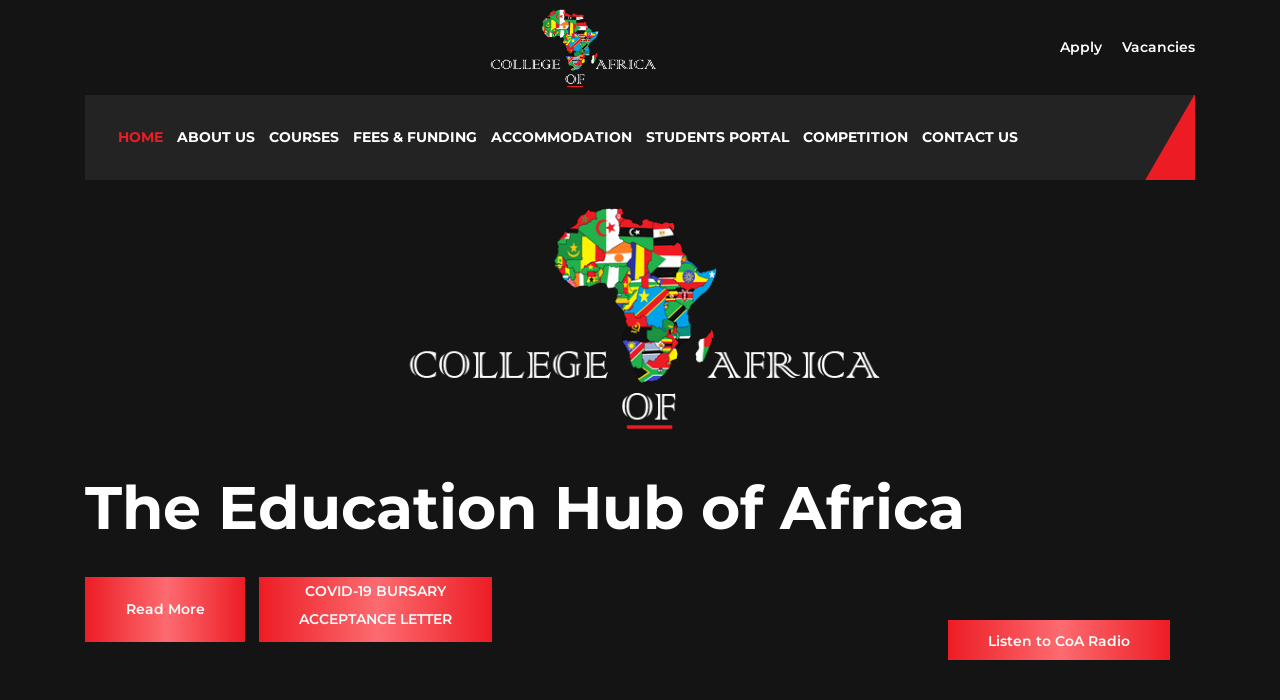

--- FILE ---
content_type: text/html
request_url: https://collegeofafrica.com/
body_size: 10350
content:

<!DOCTYPE html>
<html lang="en">
<head><meta charset="utf-8"><meta http-equiv="X-UA-Compatible" content="IE=edge"><meta name="viewport" content="width=device-width, initial-scale=1, shrink-to-fit=no"><!-- The above 4 meta tags *must* come first in the head; any other head content must come *after* these tags --><meta name="author" content=""><meta name="description" content="College of Africa (Pty) Ltd is registered as a private higher education institution in terms of section 54 (1)(c)
                            of the Higher Education Act, 1997 (Act N° 101 of 1997), and Regulation 14(4)(a) of the Regulations for the
                            Registration of Private Higher Education Institutions, 2016 in South Africa by the Department of Higher Education
                            and Training. It’s Programes and sites of delivery are accredited by the Council on Higher Education and registered
                            in South Africa and approved by the Registrar in terms of section 53(1)(b) of the Act and Regulation 20(c)."><meta name="keywords" content="College of Africa, Education, College, study"><meta name="generator" content=" "><!--  Essential META Tags --><meta property="og:title" content="CoA"><meta property="og:description" content="College of Africa (Pty) Ltd is registered as a private higher education institution in terms of section 54 (1)(c)
                            of the Higher Education Act, 1997 (Act N° 101 of 1997), and Regulation 14(4)(a) of the Regulations for the
                            Registration of Private Higher Education Institutions, 2016 in South Africa by the Department of Higher Education
                            and Training. It’s Programes and sites of delivery are accredited by the Council on Higher Education and registered
                            in South Africa and approved by the Registrar in terms of section 53(1)(b) of the Act and Regulation 20(c)."><meta property="og:image" content="https://collegeofafrica.com/img/core-img/logo-xs.png"><meta property="og:url" content="https://collegeofafrica.com"><meta name="twitter:card" content="College of Africa (Pty) Ltd is registered as a private higher education institution in terms of section 54 (1)(c)
                            of the Higher Education Act, 1997 (Act N° 101 of 1997), and Regulation 14(4)(a) of the Regulations for the
                            Registration of Private Higher Education Institutions, 2016 in South Africa by the Department of Higher Education
                            and Training. It’s Programes and sites of delivery are accredited by the Council on Higher Education and registered
                            in South Africa and approved by the Registrar in terms of section 53(1)(b) of the Act and Regulation 20(c)."><!--  Non-Essential, But Recommended --><meta property="og:site_name" content="CoA"><meta name="twitter:image:alt" content="CoA"><!--  Non-Essential, But Required for Analytics --><!-- <link rel="icon" href="./img/core-img/logo-xs.png" type="image/jpg"> -->
	<link href="https://collegeofafrica.com/img/core-img/logo-xs.png" rel="shortcut icon" type="image/jpg" /><!-- Title -->
	<title>CoA</title>
	<!-- Favicon -->
	<link href="./img/core-img/logo-xs.png" rel="icon" /><!-- Core Stylesheet -->
	<link href="style.css" rel="stylesheet" />
	<style type="text/css">.active>a {
            color: #ed1c24 !important;
        }
        .table-striped.table-hover tbody tr:hover {
            background-color: #ffb3b5;
        }
        #tenderModal tbody tr {
            cursor: pointer;
        }
        .covid-pop {
        background: #ed1c24;
        }
        .covid-pop p {
        color: #fff;
        }
        .covid-pop .whatsapp-icon {
        display: flex;
        align-items: center;
        justify-content: flex-end;
        }
        .covid-pop .whatsapp-icon img {
        width: 50px
        }
        .covid-pop ul {
        margin-left: 20px;
        }
        .covid-pop ul li {
        list-style: circle;
        color: #fff;
        }
        .covid-pop .academy-btn {
        min-width: 110px;
        padding: 0 20px;
        height: 42px;
        line-height: 38px;
        border: 2px solid #ffffff;
        color: #fff !important;
        }
        .covid-pop .close {
        background-image: linear-gradient(to right, #ed1c24 0%, #fc6b70 51%, #ed1c24 100%);
        border: 2px solid #ffffff;
        color: #fff;
        opacity: 1;
        width: 50px;
        height: 30px;
        }
        .h4-link {
            color: #fff; 
        }
        .h4-link:hover {
            text-decoration: underline;
            color: #fff; 
        }
        .fix-height {
            height: auto;
        }
	</style>
</head>
<body><!-- ##### Preloader ##### -->
<div id="preloader"></div>
<!--<div class="covid-pop">
        <div class="container">
            <br />
            <div class="row">
                <div class="col-12 col-sm-12 col-md-12 col-lg-12">
                    <button type="button" class="close">
                        <span aria-hidden="true">&times;</span>
                    </button>
                </div>
            </div>
            <div class="row">
                <div class="col-12 col-sm-10 col-md-10 col-lg-10">
                    <h5>NATIONAL COVID-19 TERTIARY BURSARIES</h5>
                    <p><strong>TO APPLY:</strong> WhatsApp the following to <strong>072-350-1106</strong> or click on the WhatsApp icon</p>
                    <p><strong>1.</strong> A picture of your latest grade Report or matric results (pass or fail) and if you waiting for your matric results send your March report or grade 11 report</p>
                    <p><strong>2.</strong> Write or type a short motivation letter, telling us how COVID-19 has affected you financially</p>
                    <a class="btn academy-btn expand-list">See More</a>
                </div>
                <div class="whatsapp-icon col-12 col-sm-10 col-md-2 col-lg-2">
                    <a href="https://wa.me/+27723501106?text=1.A%20picture%20of%20your%20latest%20grade%20Report%20or%20matric%20results%20(pass%20or%20fail)%20and%20if%20you%20waiting%20for%20your%20matric%20results%20send%20your%20March%20report%20or%20grade%2011%20report.
                            2.Write%20or%20type%20a%20short%20motivation%20letter,%20telling%20us%20how%20COVID-19%20has%20affected%20you%20financially.">
                        <img src="img/WhatsApp.svg" alt="WhatsApp"/>
                    </a>
                </div>
            </div>
            <div class="row who-can-apply hide">
                <div class="col-12 col-sm-10 col-md-10 col-lg-10">
                    <br />
                    <h4>WHO CAN APPLY?</h4>
                    <ul>
                        <li>All Matriculates (including foreigners)</li>
                        <li>Any student that previously passed or failed Matric (no year limit)</li>
                        <li>Any one that’s 21 years old or above that is in any grade</li>
                        <li>Any Disabled pupil as they’re 100% Guaranteed to get a bursary</li>
                        <li>No age limit, retired people also qualify</li>
                        <li>Any employed person as we have an option to study on line</li>
                        <li>Any student from any province regardless of distance</li>
                    </ul>
                    <p>For more information call
                    <strong>015-004-0705</strong> Polokwane campus or <strong>011-568-9654</strong> Head office</p>
                </div>
            </div>
            <br />
        </div>
    </div>--><!-- ##### Header Area Start ##### -->

<header class="header-area"><!-- Top Header Area -->
<div class="top-header">
<div class="container h-100">
<div class="row h-100">
<div class="col-12 h-100">
<div class="header-content h-100 d-flex align-items-center justify-content-between">
<div class="academy-logo logo-container d-none d-sm-block d-md-block d-lg-block d-xl-block"><a href="index.html"><img alt="" class="logo" src="img/core-img/logo.png" /></a></div>

<div class="academy-logo d-xs-block d-sm-none d-md-none d-lg-none d-xl-none"><a href="index.html"><img alt="" class="logo logo-xs" src="img/core-img/logo.png" /></a></div>

<div class="login-content"><a href="pdf/2026 Various Job opportunities. Please Share !!.pdf">Vacancies</a> <!--<a data-target="#registrationModal" data-toggle="modal" href="pdf/enrole.pdf">Register</a>--> <a data-target="#applicationModal" data-toggle="modal" href="pdf/enrole.pdf">Apply</a></div>
</div>
</div>
</div>
</div>
</div>
<!-- Navbar Area -->

<div class="academy-main-menu">
<div class="classy-nav-container breakpoint-off">
<div class="container"><!-- Menu -->
<nav class="classy-navbar justify-content-between" id="academyNav"><!-- Navbar Toggler -->
<div class="classy-navbar-toggler">
    <span class="navbarToggler"><span></span><span></span><span></span></span>
</div>
<!-- Menu -->

<div class="classy-menu"><!-- close btn -->
<div class="classycloseIcon">
<div class="cross-wrap"><span class="top"></span><span class="bottom"></span></div>
</div>
<!-- Nav Start -->

<div class="classynav">
<ul>
	<li class="active"><a href="index.html">Home</a></li>
	<li><a href="about-us.html">About Us</a></li>
	<li><a href="pdf/2025 COLLEGE OF AFRICA PROSPECTUS.pdf">Courses</a></li>
	<li><a href="financial.html">Fees &amp; Funding</a></li>
	<li><a href="accommodation.html">Accommodation&lrm;</a></li>
	<li><a href="https://za.eduSYMS.cloud/COA">Students Portal</a></li>
    <li><a href="pdf/Win a College of Africa Business Truck competition 2023.pdf">Competition</a></li> <!-- <li><a href="https://za.eduSYMS.cloud/parent">Parents Portal</a></li> -->
	<li><a href="contact.html">Contact Us </a></li>
	<!-- <li><a href="about-us.html">About Us</a></li>
    <li><a href="financial.html">Financial Plan</a></li>
    <li><a href="contact.html">Contact</a></li> -->
</ul>
</div>
<!-- Nav End --></div>
<!-- Calling Info -->

<div class="calling-info">
<div class="call-center"></div>
</div>
</nav>
</div>
</div>
</div>
</header>
<!-- ##### Header Area End ##### --><!-- ##### Hero Area Start ##### -->

<section class="hero-area">
<div class="hero-slides owl-carousel"><!-- Single Hero Slide --><!-- <div class="single-hero-slide bg-img" style="background-image: url(img/bg-img/bg-1.jpg);"> -->
<div class="single-hero-slide bg-img">
<div class="container h-100">
<div class="row h-100 align-items-center">
<div class="col-12">
<div class="hero-slides-content">
<h4 data-animation="fadeInUp" data-delay="100ms"></h4>

<h2 data-animation="fadeInUp" data-delay="400ms">The Education Hub of Africa</h2>
<a class="btn academy-btn" data-animation="fadeInUp" data-delay="700ms" href="about-us.html" style="margin-right: 10px;">Read More</a>

<div class="d-md-none d-lg-none"></div>
<!-- <a class="btn academy-btn" data-animation="fadeInUp" data-delay="1200ms" href="pdf/National COVID-19 TERTIARY BURSARY CONFIRMATION LETTER.pdf" style="line-height: 2;">COVID-19 Tertiary bursary<br />
confirmation letter</a> -->
 <a class="btn academy-btn" data-animation="fadeInUp" data-delay="1200ms" href="pdf/COVID-19-BURSARY-ACCEPTANCE-LETTER.pdf" style="line-height: 2;">COVID-19 BURSARY<br />ACCEPTANCE LETTER</a>
<!--<a class="btn academy-btn" data-target="#confirmationModal" data-toggle="modal" data-animation="fadeInUp" data-delay="1200ms" href="" style="line-height: 2;">COVID-19 Tertiary bursary<br />-->
<!--    confirmation letter</a>-->
</div>
</div>
</div>
</div>
<!-- <div class="component component-video-fullscreen" style="opacity: 0.950659;"> -->

<!--<video autoplay="" id="bgvid" loop="" muted="" playsinline="" style="width: 100%;position: absolute;top: 0;z-index: -1;"><source src="ipfi2.mov" type="video/webm" /> <source src="ipfi2.mov" type="video/mp4" /></video>-->
<div class="video-overlay" style="width: 40%;position: absolute;z-index: -2; left: 50%;transform: translate(-50%, -50%);top: 200px;">
                    <img src="./img/core-img/logo2.png" alt="College of Africa" width="377">
                </div>
</div>
</div>
</section>
<!-- ##### Hero Area End ##### --><!-- ##### Top Feature Area Start ##### -->

<div class="top-features-area wow fadeInUp" data-wow-delay="300ms">
<div class="container">
<div class="row">
<div class="col-12">
<div class="features-content">
<div class="row no-gutters"><!-- Single Top Features -->
    <div class="col-12 col-md-6">
            <div data-toggle="modal" data-target="#tenderModal" class="tender-modal-btn single-top-features d-flex align-items-center justify-content-center">
                <i class="icon-info"></i>
                <h5>TENDER<br />BULLETIN</h5>
            </div>
    </div>
<div class="col-12 col-md-6"><!-- <a href="index.html"> -->
<div class="single-top-features with-slide d-flex align-items-center justify-content-center">
<h5>REGISTRATION &amp;<br />
ACCREDITATION</h5>
</div>
<!-- </a> --></div>
<!-- Single Top Features -->

<!-- <div class="col-12 col-md-3">
<div class="single-top-features with-slide d-flex align-items-center justify-content-center">
<h5>STUDY for FREE</h5>
</div>
</div> -->
<!-- Single Top Features -->

<!-- <div class="col-12 col-md-3">
<div class="single-top-features with-slide d-flex align-items-center justify-content-center">
<h5>WHY WE&#39;RE<br />
AFRICA&rsquo;s BEST</h5>
</div>
</div> -->
</div>
</div>
</div>
</div>

<div class="row features-row">
<div class="col-12">
    <div class="d-none features-more-content mb-5">
        <img alt="Registration and Accreditation" src="img/accreditation.jpeg" width="100%" />
    </div>
<!-- <div class="d-none features-more-content mb-5">
<h5>Registration and Accreditation - SOUTH AFRICA</h5>

<p>College of Africa (Pty) Ltd is registered as a private higher education institution in terms of section 54 (1)(c) of the Higher Education Act, 1997 (Act N&deg; 101 of 1997), and Regulation 14(4)(a) of the Regulations for the Registration of Private Higher Education Institutions, 2016 in South Africa by the Department of Higher Education and Training. It&rsquo;s Programes and sites of delivery are accredited by the Council on Higher Education and registered in South Africa and approved by the Registrar in terms of section 53(1)(b) of the Act and Regulation 20(c).<br />
<br />
College of Africa campany registration number 2019/087756/07<br />
Tax Clearance Certificate Number 0700/2/2019/A002743637<br />
Income tax number 9941868169<br />
Enterprise name College of Africa (Pty) Ltd<br />
Trading name College of Africa<br />
B-BBEE status Level one (135% B-BBEE recognition)<br />
DHET (Department of Higher Education) Exam center no: <a href="tel:0799992734">0799992734</a>
<br />
<br />
Course accreditation by QCTO under the SOUTH AFRICAN QUALIFICATIONS AUTHORITY<br />
QCTO Accreditation no: <strong>SPD1224/19/00142</strong>
<br />
<img alt="Design for life" src="img/saqa.png" width="120" /> <img alt="Design for life" src="img/qcto.png" width="120" /></p>
</div>

<div class="d-none features-more-content mb-5">
<h5>STUDY for FREE</h5>

<p>Do you want to STUDY for FREE ? Well, With College of Africa you can choose a STUDY for FREE option. FREE EDUCATION has been a serious cry for help, from millions of AFRICANS for decades and with limited government resources, the FREE EDUCATION option is created to assist the continent in decreasing the number of uneducated youth and adults in Africa at large, where such will be achieved by the our introduction of the FREE EDUCATION ONLINE DISTANCE LEARNING FREE EDUCATION online distance learning is a study option where any financially disadvantaged student, can willing choose to STUDY for FREE &amp; still get the same quality qualification as that of a paying student attending on campus daily, where a study for free student will have access to a live audioble video of a lecture, the same lecture, lecturing campus students live in a classroom &amp; in real time. Free Education online distance learning is a full scholarship, that covers a student tuition costs till they complete their studies.<br />
<br />
When you STUDY for FREE with us the is:<br />
<br />
- NO PAYING BACK<br />
- NO WORKING FOR THE COMPANY IN RETURN<br />
<br />
With FREE EDUCATION scholarship the is:<br />
1. NO ADMISSION FEE<br />
2. NO DEPOSIT FEE<br />
3. NO TUITION FEES<br />
4. NO BOOK FEES<br />
<a class="btn academy-btn small-btn" href="#">STUDY for FREE</a><br />
ALL a STUDY for FREE student pays is a once off registration fee of R2950<br />
List of FREE EDUCATION Scholarship sponsors<br />
1. &ldquo;AWIB&rdquo; Afreeca Women in Business<br />
<br />
Registered as an (NPC, A NON PROFIT COMPANY) , Afreeca Women in Business &ldquo;AWIB&rdquo; is a non profit organization thats also focuses on sponsoring &amp; outsourcing financial assistance from various stakeholders, in order to offer free educational tools to any financially disadvantaged student across Africa at large, irregardless of their age, color &amp; nationality and this is achieved by providing students a study for free educational option where all students are guaranteed a learnership program after completion.<br />
<br />
<i>Registration number 2016/183787/08<br />
Enterprise type Non Profit Company<br />
Trading name Afreeca Women In Business NPC<br />
B-BBEE status Level one (135% B-BBEE recognition)</i></p>
</div>

<div class="d-none features-more-content mb-5">
<h5>WHY WE AFRICA&rsquo;s BEST</h5>

<p>*11 REASONS WHY BEING A COLLEGE OF AFRICA STUDENT, IS SO SPECIAL *<br />
<br />
*Did you know, at College of Africa we: *<br />
1. We can STUDY for FREE as we offer FREE EDUCATION online distance learning, that&rsquo;s optional to any financially disadvantage African student&rdquo;<br />
<a class="btn academy-btn small-btn" href="pdf/enrole.pdf">Click here to apply</a><br />
2. We GUARANTEE all our students a learnership or practicals program after completing your studies.<br />
3. We offer all paying students a GUARANTEED partial scholarship that covers a portion of your tuition fees<br />
4. We offer un-compromised quality qualifications, the likes of a National Diplomas &amp; degree equivalent courses<br />
5. We give you, your money back in full within 30 days, if you not happy with us<br />
6. We give paying students a tablet FOR FREE ( Offer available to paying students only)<br />
7. We pick you up, FOR FREE, if you moving in at our on-campus student residences. ( Offer available to paying students only)<br />
8. We get the bank to come to our campus just to open a bank account for u on the spot FOR FREE &amp; guess how much you find inside your account, a R100 FOR FREE. ( Offer available to paying students only)<br />
9. We give you a fully furnished room with bedding FOR FREE, then we wash and iron your Clouthes FOR FREE, all this available to students staying on campus Student Residences<br />
10. We let you Bring 10 friends &amp; study for free on campus, for 1 full year, without paying a cent<br />
11. First time pass GUARANTEED, if you don&rsquo;t pass the first time, then COME BACK FOR FREE<br />
<br />
*No College or University in the history Africa has ever matched this, it can only be College of Africa or College of Africa only ‼️*</p>
</div> -->
</div>
</div>
</div>
</div>
<!-- ##### Top Feature Area End ##### --><!-- ##### Course Area Start ##### -->

<div class="academy-courses-area section-padding-100-0">
<div class="container">
<div class="row"><!-- Single Course Area -->
<div class="col-12 col-sm-6 col-lg-6">
    <a href="pdf/2025 COLLEGE OF AFRICA PROSPECTUS.pdf">
<div class="single-course-area d-flex align-items-center mb-100 wow fadeInUp" data-wow-delay="300ms">
<div class="course-icon">
    <i class="icon-contract"></i>
</div>

<div class="course-content">
<a class="h4-link" href="pdf/2025 COLLEGE OF AFRICA PROSPECTUS.pdf"><h4>Faculty &amp; Courses</h4></a>

<p>Not sure which course to choose ? Well, click here &amp; get detail information on what each course is all about</p>
</div>
</div>
</a>
</div>
<!-- Single Course Area -->

<!-- <div class="col-12 col-sm-6 col-lg-4">
    <a href="financial.html">
<div class="single-course-area d-flex align-items-center mb-100 wow fadeInUp" data-wow-delay="400ms">
<div class="course-icon"> <i class="icon-info"></i></div>

<div class="course-content">
<h4>Fees &amp; Funding</h4>

<p>With College of Africa, we care about your financial status &amp; we&rsquo;ve quoted our fees to be affordable to every African child</p>
</div>
</div>
</a>
</div> -->
<!-- Single Course Area -->

<!-- <div class="col-12 col-sm-6 col-lg-4">
    <a href="#" class="">
<div class="single-course-area d-flex align-items-center mb-100 wow fadeInUp" data-wow-delay="500ms">
<div class="course-icon"><i class="icon-map"></i></div>

<div class="course-content">
<h4>Register 10 Friends &amp; STUDY FOR FREE</h4>

<p>Study for free for a full year on campus, if you register 10 of your friends</p>
</div>
</div>
</a>
</div> -->
<!-- Single Course Area -->

<div class="col-12 col-sm-6 col-lg-6">
    <a href="pdf/Policies.pdf">
<div class="single-course-area d-flex align-items-center mb-100 wow fadeInUp" data-wow-delay="600ms">
<div class="course-icon"><i class="icon-like"></i></div>

<div class="course-content">
<h4>Policies</h4>

<p>At College of Africa we are guided by policies and policies only</p>
</div>
</div>
</a>
</div>
<!-- Single Course Area -->

<!-- <div class="col-12 col-sm-6 col-lg-4">
    <a href="#">
<div class="single-course-area d-flex align-items-center mb-100 wow fadeInUp" data-wow-delay="700ms">
<div class="course-icon"><i class="icon-calendar"></i></div>

<div class="course-content">
<h4>30 Days Money Back GUARANTEE</h4>

<p>Not happy? Contact us within 30 days of your enrolment &amp; receive a full refund</p>
</div>
</div>
</a>
</div> -->
<!-- Single Course Area -->

<div class="col-12 col-sm-6 col-lg-6">
    <a href="#">
<div class="single-course-area d-flex align-items-center mb-100 wow fadeInUp" data-wow-delay="800ms">
<div class="course-icon"><i class="icon-chat"></i></div>

<div class="course-content">
<h4>College of Africa Media House</h4>

<p>CoA Media House is aimed at creating a home of media communication specialists</p>
</div>
</div>
</a>
</div>
<!-- Single Course Area -->

<div class="col-12 col-sm-6 col-lg-6">
    <a href="#">
<div class="single-course-area d-flex align-items-center mb-100 wow fadeInUp" data-wow-delay="800ms">
<div class="course-icon"><i class="icon-mobile-phone"></i></div>

<div class="course-content">
<h4>Report Fraud &amp; Illegal College</h4>

<p>0800 322 322 <span class="__cf_email__" data-cfemail="552436213a15213c25783a3333267b363a38">[email&#160;protected]</span><br />
0800 601 011 <span class="__cf_email__" data-cfemail="dbbcbaafbeacbaa2b8b89ba8b2afbaf5b8b4f5a1ba">[email&#160;protected]</span><br />
Department of education 0800 202 933</p>
</div>
</div>
</a>
</div>
</div>
</div>
</div>
<div class="call-to-action-area">
<div class="container">
<div class="row">
<div class="col-12">
<div class="cta-content d-flex align-items-center justify-content-between flex-wrap">
<h3>Do you want to enrole at our College? Get in touch!</h3>
<a class="btn academy-btn" data-target="#applicationModal" data-toggle="modal" href="pdf/enrole.pdf">See More</a></div>
</div>
</div>
</div>
</div>
<!-- ##### CTA Area End ##### -->

<div aria-hidden="true" aria-labelledby="registrationModalLabel" class="modal fade" data-backdrop="static" data-keyboard="false" id="registrationModal" role="dialog" tabindex="-1">
<div class="modal-dialog modal-lg" role="document">
<div class="modal-content">
<div class="modal-header">
<h5 class="modal-title" id="registrationModalLabel" style="color:rgb(33, 37, 41);">ONLINE REGISTRATION FORM</h5>
<button aria-label="Close" class="close" data-dismiss="modal" type="button"><span aria-hidden="true">&times;</span></button></div>

<div class="modal-body">
<form id="registrationForm"><!-- step one -->
<div class="form-row">
<div class="input-group col-md-12 mb-3">
<h5 style="color:rgb(33, 37, 41);">Step 1</h5>
</div>

<div class="input-group col-md-12 mb-3"><select class="custom-select" required="required"><option value="">When Do You Want to Start Studying?*</option><option value="As soon as possible">As soon as possible</option><option value="Next Month">Next Month</option><option value="Next Year">Next Year</option> </select></div>

<div class="input-group col-md-12 mb-3"><select class="custom-select"><option value="">What Time Would You Like To Be Contacted?</option><option value="After business hours">After business hours</option><option value="Any time during business hours">Any time during business hours</option><option value="As soon as possible">As soon as possible</option><option value="During lunch hours">During lunch hours</option> </select></div>

<div class="input-group col-md-12 mb-3"><select class="custom-select"><option selected="selected">Are You Still In School?</option><option value="Yes">Yes</option><option value="No">No</option> </select></div>
</div>

<hr /><!-- step two -->
<div class="form-row">
<div class="input-group col-md-12 mb-3">
<h5 style="color:rgb(33, 37, 41);">Step 2</h5>
</div>

<div class="col-md-4 mb-3"><input class="form-control" placeholder="First name*" required="" type="text" value="" /></div>

<div class="col-md-4 mb-3"><input class="form-control" placeholder="Last name*" required="" type="text" value="" /></div>
<!-- <div class="id-group"> -->

<div class="input-group col-md-4 mb-3"><select class="custom-select identity-type" required="required"><option value="">Passport/ID number</option><option value="ID">ID</option><option value="Passport">Passport</option> </select></div>

<div class="col-md-12 mb-3 id-number hide"><input class="form-control" placeholder="ID number*" type="number" /></div>

<div class="col-md-12 mb-3 passport hide"><input class="form-control" placeholder="Passport*" type="text" /></div>
<!-- </div> -->

<div class="input-group col-md-4 mb-3"><select class="custom-select" required="required"><option value="">Gender*</option><option value="Male">Male</option><option value="Female">Female</option><option value="Other">Other</option> </select></div>

<div class="input-group col-md-4 mb-3"><select class="custom-select" required="required"><option value="">Title*</option><option value="Bishop">Bishop</option><option value="Dr">Dr</option><option value="Mr">Mr</option><option value="Mrs">Mrs</option><option value="Ms">Ms</option><option value="Mx">Mx</option><option value="Pastor">Pastor</option><option value="Prof">Prof</option><option value="Rev">Rev</option> </select></div>

<div class="input-group col-md-4 mb-3"><select class="custom-select" required="required"><option value="">Race*</option><option value="African">African</option><option value="Asian">Asian</option><option value="Coloured">Coloured</option><option value="Indian">Indian</option><option value="White">White</option> </select></div>

<div class="col-md-12 mb-3"><label for="validationServer02">Date Of Birth(Date will disappear if invalid format is entered)*</label> <input class="form-control" placeholder="yyyy-mm-dd" required="" type="date" value="" /></div>

<div class="col-md-4 mb-3"><input class="form-control" placeholder="Phone Number*" required="" type="number" value="" /></div>

<div class="col-md-4 mb-3"><input class="form-control" placeholder="Alternative Phone Number" type="number" value="" /></div>

<div class="col-md-4 mb-3"><input class="form-control" placeholder="WhatsApp Number" type="number" value="" /></div>

<div class="col-md-12 mb-3"><input class="form-control" placeholder="Email*" required="" type="email" value="" /></div>

<div class="input-group col-md-6 mb-3"><select class="custom-select" required="required"><option value="">Highest Grade Passed*</option><option value="L Level">L Level</option><option value="None">None</option><option value="Grade 8">Grade 8</option><option value="Grade 9">Grade 9</option><option value="Grade 10">Grade 10</option><option value="Grade 11">Grade 11</option><option value="Grade 12">Grade 12</option> </select></div>

<div class="col-md-6 mb-3"><input class="form-control" placeholder="Other Qualifications" type="text" value="" /></div>

<div class="input-group col-md-12 mb-3"><select class="custom-select qualification-year"><option selected="selected">Year When Other Qualifications Were Achieved</option> </select></div>
</div>

<div class="form-row"><!-- ADDRESS -->
<div class="col-md-6 mb-3"><label>City</label> <input class="form-control" placeholder="City*" required="" type="text" /></div>

<div class="col-md-3 mb-3"><label>State</label> <input class="form-control" placeholder="State*" required="" type="text" /></div>

<div class="col-md-3 mb-3"><label>Zip</label> <input class="form-control" placeholder="Zip" type="text" /></div>

<div class="input-group col-md-12 mb-3"><select class="custom-select disability-type" required="required"><option value="">Do You Have Any Disabilities? If Yes, Please Specify Below*</option><option value="Yes">Yes</option><option value="No">No</option> </select></div>

<div class="input-group col-md-12 mb-3 disability hide"><select class="custom-select"><option selected="selected">Type Of Disability</option><option value="Blind or Visual Impairment">Blind or Visual Impairment</option><option value="Deaf or Hearing Impairment">Deaf or Hearing Impairment</option><option value="Physical Impairment">Physical Impairment</option><option value="Speech Impairment">Speech Impairment</option><option value="Other">Other</option> </select></div>
</div>

<hr /><!-- step three --><!-- STEP 3: Employment Details -->
<div class="form-row">
<div class="input-group col-md-12 mb-3">
<h5 style="color:rgb(33, 37, 41);">Step 3: Employment Details</h5>
</div>

<div class="input-group col-md-12 mb-3"><select class="custom-select employment-type" required="required"><option value="">Employment Status*</option><option value="Employed">Employed</option><option value="Employed PartTime">Employed PartTime</option><option value="Self Employed">Self Employed</option><option value="Unemployed">Unemployed</option> </select></div>

<div class="col-md-6 mb-3 employment hide"><input class="form-control" placeholder="Occupation (If Employed)" type="text" /></div>

<div class="col-md-6 mb-3 employment hide"><input class="form-control" placeholder="Company Name (If Employed)" type="text" /></div>
</div>

<hr /><button class="btn btn-primary" type="submit">Submit form</button></form>
</div>

<div class="modal-footer"><button class="btn btn-secondary" data-dismiss="modal" type="button">Close</button><!-- <button type="button" class="btn btn-primary">Send message</button> --></div>
</div>
</div>
</div>

<div aria-hidden="true" aria-labelledby="applicationModalLabel" class="modal fade" data-backdrop="static" data-keyboard="false" id="applicationModal" role="dialog" tabindex="-1">
<div class="modal-dialog modal-lg" role="document">
<div class="modal-content">
<div class="modal-header">
<h5 class="modal-title" id="applicationModalLabel" style="color:rgb(33, 37, 41);">ONLINE APPLICATION FORM</h5>
<button aria-label="Close" class="close" data-dismiss="modal" type="button"><span aria-hidden="true">&times;</span></button></div>

<div class="modal-body">
    <!--<h6 style="color:rgb(33, 37, 41);">-->
    <!--    To APPLY for the National COVID-19 Tertiary Bursary, kindly WhatsApp your full names to <a style="color: #ed1c24;font-size: 1rem;font-weight: 700;" href="https://wa.me/+27723501106?text=To%20receive%20the%20acceptance%20letter%20you%20must%20first%20WhatsApp%20your%20names%20to%200723501106%20&%20follow%20all%20the%20instructions">0723501106</a> and patiently wait for a response.-->
    <!--</h6>-->
    <h6 style="color:rgb(33, 37, 41);">
        To APPLY for the National COVID-19 Tertiary Bursary, kindly SMS your full names to <a style="color: #ed1c24;font-size: 1rem;font-weight: 700;">0723501106</a> and patiently wait for a response.
    </h6>
</div>

<div class="modal-footer"><button class="btn btn-secondary" data-dismiss="modal" type="button">Close</button><!-- <button type="button" class="btn btn-primary">Send message</button> --></div>
</div>
</div>
</div>

<div aria-hidden="true" aria-labelledby="confirmationModalLabel" class="modal fade" data-backdrop="static" data-keyboard="false" id="confirmationModal" role="dialog" tabindex="-1">
<div class="modal-dialog modal-lg" role="document">
<div class="modal-content">
<div class="modal-header">
<h5 class="modal-title" id="confirmationModalLabel" style="color:rgb(33, 37, 41);">CONFIRMATION LETTER</h5>
<button aria-label="Close" class="close" data-dismiss="modal" type="button"><span aria-hidden="true">&times;</span></button></div>

<div class="modal-body">
    <h6 style="color:rgb(33, 37, 41);">
        To receive the acceptance letter you must first WhatsApp your names to <a style="color: #ed1c24;font-size: 1rem;font-weight: 700;" href="https://wa.me/+27723501106?text=To%20receive%20the%20acceptance%20letter%20you%20must%20first%20WhatsApp%20your%20names%20to%200723501106%20&%20follow%20all%20the%20instructions">0723501106</a> & follow all the instructions
    </h6>
</div>

<div class="modal-footer"><button class="btn btn-secondary" data-dismiss="modal" type="button">Close</button><!-- <button type="button" class="btn btn-primary">Send message</button> --></div>
</div>
</div>
</div>


<div class="modal fade" id="tenderModal" tabindex="-1" role="dialog" aria-labelledby="tenderModalLabel"
    aria-hidden="true" data-backdrop="static" data-keyboard="false">
    <div class="modal-dialog modal-lg" role="document">
        <div class="modal-content">
            <div class="modal-header">
                <h5 style="color:rgb(33, 37, 41);" class="modal-title" id="tenderModalLabel">Tender Bulletin March 2022</h5>
                <button type="button" class="close" data-dismiss="modal" aria-label="Close">
                    <span aria-hidden="true">&times;</span>
                </button>
            </div>
            <div class="modal-body">
                <h6 style="color:#ed1c24;">Please click on the tender row to download the relevant document.</h6>
                <div class="table-responsive-lg">
                    <table class="table table-hover table-striped table-bordered">
                        <thead>
                            <tr>
                            <th scope="col">BID NO</th>
                            <th scope="col">BID DESCRIPTION</th>
                            <th scope="col">DOCUMENT AVAILABLE AT MAIN CAMPUS</th>
                            <th scope="col">BRIEFING SESSION DATE & TIME</th>
                            <th scope="col">CLOSING DATE & TIME</th>
                            <th scope="col">POINTS SYSTEM</th>
                            </tr>
                        </thead>
                        <tbody>

                        </tbody>
                    </table>
                </div>
            </div>
            <div class="modal-footer">
                <button type="button" class="btn btn-secondary" data-dismiss="modal">Close</button>
            </div>
        </div>
    </div>
</div>
<!-- ##### Footer Area Start ##### -->

<footer class="footer-area">
<div class="main-footer-area section-padding-100-0">
<div class="container">
<div class="row"><!-- Footer Widget Area -->
<div class="col-12 col-sm-6 col-lg-4">
<div class="footer-widget mb-100">
<div class="widget-title"><a href="#"><img alt="" class="logo-sm" src="img/core-img/logo2.png" /></a></div>

<p>We are fun, open minded, inventive, artistic, obsessed and welcoming to talented people regardless of where they come from.</p>

<div class="footer-social-info"></div>
</div>
</div>
<!-- Footer Widget Area -->

<div class="col-12 col-sm-6 col-lg-4">
<div class="footer-widget mb-100">
<div class="widget-title">
<h6>Useful Links</h6>
</div>

<nav>
<ul class="useful-links">
	<li class="active"><a href="index.html">Home</a></li>
	<li><a href="about-us.html">About Us</a></li>
	<li><a href="pdf/2025 COLLEGE OF AFRICA PROSPECTUS.pdf">Courses</a></li>
	<li><a href="financial.html">Fees &amp; Funding</a></li>
	<li><a href="accommodation.html">Accommodation&lrm;</a></li>
	<li><a href="https://za.eduSYMS.cloud/COA">Students Portal</a></li>
    <li><a href="pdf/Win a College of Africa Business Truck competition 2023.pdf">Competition</a></li> <!-- <li><a href="https://za.eduSYMS.cloud/parent">Parents Portal</a></li> -->
	<li><a href="contact.html">Contact Us </a></li>
</ul>
</nav>
</div>
</div>

<div class="col-12 col-sm-6 col-lg-4">
<div class="footer-widget mb-100">
<div class="widget-title">
<h6>Contact</h6>
</div>

<div class="single-contact d-flex mb-30">
    <i class="icon-telephone-1"></i>
<p>Head office: <a href="tel:+27115689654">+27 11 568 9654</a><br />
Polokwane Campus: <a href="tel:+270150040705">+27 015 004 0705</a><br />
sms: <a href="tel:0723501106">072 350 1106</a></p>
</div>

<div class="single-contact d-flex">
    <i class="icon-email"></i>
<p>College enquiries: <a href="/cdn-cgi/l/email-protection#bed7d0d8d1feddd1d2d2dbd9dbd1d8dfd8ccd7dddf90ddd1d3"><span class="__cf_email__" data-cfemail="9ff6f1f9f0dffcf0f3f3faf8faf0f9fef9edf6fcfeb1fcf0f2">[email&#160;protected]</span></a><br />
Accommodation booking: <a href="/cdn-cgi/l/email-protection#e291969786878c96908791a2818d8e8e8785878d848384908b8183cc818d8f"><span class="__cf_email__" data-cfemail="dba8afaebfbeb5afa9bea89bb8b4b7b7bebcbeb4bdbabda9b2b8baf5b8b4b6">[email&#160;protected]</span></a></p>
</div>
</div>
</div>
</div>
</div>
</div>
<a class="radio-img" href="#"><img alt="" class="logo radio" src="img/radio1.jpg" /></a> <a class="btn academy-btn radio-btn" href="#"> <!--<i class="icon-contract"></i>--> Listen to CoA Radio </a>

<div class="bottom-footer-area">
<div class="container">
<div class="row">
<div class="col-12">
<p></p>
</div>
</div>
</div>
</div>
</footer>
<!-- ##### Footer Area Start ##### --><!-- ##### All Javascript Script ##### --><!-- jQuery-2.2.4 js --><script data-cfasync="false" src="/cdn-cgi/scripts/5c5dd728/cloudflare-static/email-decode.min.js"></script><script src="js/jquery/jquery-2.2.4.min.js"></script><!-- Popper js --><script src="js/bootstrap/popper.min.js"></script><!-- Bootstrap js --><script src="js/bootstrap/bootstrap.min.js"></script><!-- All Plugins js --><script src="js/plugins/plugins.js"></script><!-- Active js -->
<!--<script src="js/active-covid.js"></script>-->
<script src="js/active.js"></script>
<!-- Modal js --><script src="js/modal.js"></script>
// <script>
//         $(".who-can-apply").slideToggle();
//         $(".expand-list").click(function() {
//             $(".who-can-apply").removeClass('hide');
//             setTimeout(() => {
//                 $(".who-can-apply").slideToggle();
//             }, 100);
//         });
//         $(".covid-pop .close").click(function() {
//             $(".covid-pop").slideToggle();
//         });
//     </script>
    <script>
      $(document).ready(function() {
        $(".tender-modal-btn").click(function(event){
            $.getJSON('pdf/tender/tender.json', function(jd) {
              jd.forEach(item => {
                $('#tenderModal .modal-body tbody').append(`
                    <tr onclick="window.location='pdf/tender/${item.link}';">
                        <th scope="row">${item.bid_no}</th>
                        <td>${item.bid_description}</td>
                        <td>${item.document_available_campus}</td>
                        <td>${item.briefing_session_date}</td>
                        <td>${item.closing_date}</td>
                        <td>${item.points}</td>
                    </tr>`
                );
              });
            });
        });
      });
    </script>
    <script defer src="https://static.cloudflareinsights.com/beacon.min.js/vcd15cbe7772f49c399c6a5babf22c1241717689176015" integrity="sha512-ZpsOmlRQV6y907TI0dKBHq9Md29nnaEIPlkf84rnaERnq6zvWvPUqr2ft8M1aS28oN72PdrCzSjY4U6VaAw1EQ==" data-cf-beacon='{"version":"2024.11.0","token":"76b2483859354412ac8a57a9e12df575","r":1,"server_timing":{"name":{"cfCacheStatus":true,"cfEdge":true,"cfExtPri":true,"cfL4":true,"cfOrigin":true,"cfSpeedBrain":true},"location_startswith":null}}' crossorigin="anonymous"></script>
</body>
</html>


--- FILE ---
content_type: text/css
request_url: https://collegeofafrica.com/style.css
body_size: 6226
content:
/* [Master Stylesheet v1.0] */
/* :: :: 1.0 Import Fonts */
/* @import url("https://fonts.googleapis.com/css?family=Montserrat:300,400,500,600,700,800,900"); */
@import url(css/fonts-googleapis.css);
/* :: 2.0 Import All CSS */
@import url(css/bootstrap.min.css);
@import url(css/owl.carousel.min.css);
@import url(css/animate.css);
@import url(css/magnific-popup.css);
@import url(css/font-awesome.min.css);
@import url(css/custom-icon.css);
@import url(css/classy-nav.min.css);
/* :: 3.0 Base CSS */
* {
  margin: 0;
  padding: 0; }

body {
  font-family: "Montserrat", sans-serif;
  font-size: 14px;
  background-color: #141414;
}

.active>a {
  color: #ed1c24 !important;
}

h1,
h2,
h3,
h4,
h5,
h6 {
  color: #fff;
  line-height: 1.3;
  font-weight: 700; }

p {
  color: #b1afaf;
  font-size: 14px;
  line-height: 2;
  font-weight: 500; }

a,
a:hover,
a:focus {
  -webkit-transition-duration: 500ms;
  transition-duration: 500ms;
  text-decoration: none;
  outline: 0 solid transparent;
  color: #141414;
  font-weight: 600;
  font-size: 14px; }

ul,
ol {
  margin: 0; }
  ul li,
  ol li {
    list-style: none; }

img {
  height: auto;
  max-width: 100%; }
.logo{
  height: 100%;
  width: 180px;
}
.logo-xs{
  height: auto;
  /* width: 80px; */
  width: 160px;
}
.logo-sm {
  height: 80px;
  width: auto;
}
.logo-lg{
  height: 70%;
  width: auto;
  max-width: 500px;
}
.logo-container{
  margin: auto;
}
/* Spacing */
.mt-15 {
  margin-top: 15px !important; }

.mt-30 {
  margin-top: 30px !important; }

.mt-50 {
  margin-top: 50px !important; }

.mt-70 {
  margin-top: 70px !important; }

.mt-100 {
  margin-top: 100px !important; }

.mb-15 {
  margin-bottom: 15px !important; }

.mb-30 {
  margin-bottom: 30px !important; }

.mb-50 {
  margin-bottom: 50px !important; }

.mb-70 {
  margin-bottom: 70px !important; }

.mb-100 {
  margin-bottom: 100px !important; }

.ml-15 {
  margin-left: 15px !important; }

.ml-30 {
  margin-left: 30px !important; }

.ml-50 {
  margin-left: 50px !important; }

.mr-15 {
  margin-right: 15px !important; }

.mr-30 {
  margin-right: 30px !important; }

.mr-50 {
  margin-right: 50px !important; }

/* Height */
.height-400 {
  height: 400px !important; }

.height-500 {
  height: 500px !important; }

.height-600 {
  height: 600px !important; }

.height-700 {
  height: 700px !important; }

.height-800 {
  height: 800px !important; }

/* Section Padding */
.section-padding-100 {
  padding-top: 100px;
  padding-bottom: 100px; }

.section-padding-100-0 {
  padding-top: 100px;
  padding-bottom: 0; }

.section-padding-0-100 {
  padding-top: 0;
  padding-bottom: 100px; }

.section-padding-100-70 {
  padding-top: 100px;
  padding-bottom: 70px; }

/* Section Heading */
.section-heading {
  position: relative;
  z-index: 1;
  max-width: 600px;
  margin-bottom: 80px !important; }
  .section-heading span {
    color: #606060;
    font-size: 12px;
    text-transform: uppercase;
    margin-bottom: 15px;
    display: block;
    letter-spacing: 2px; }
  .section-heading h3 {
    font-size: 34px;
    margin-bottom: 0;
    font-weight: 600; }
    @media only screen and (max-width: 767px) {
      .section-heading h3 {
        font-size: 24px; } }
  .section-heading.text-left {
    text-align: left !important; }
  .section-heading.white span,
  .section-heading.white h3 {
    color: #ffffff; }

/* Preloader */
#preloader {
  background: #ed1c24;
  background: -webkit-linear-gradient(to right, #ed1c24, #fc6b70);
  background: linear-gradient(to right, #ed1c24, #fc6b70);
  width: 100%;
  height: 100%;
  position: fixed;
  top: 0;
  left: 0;
  right: 0;
  z-index: 5000; }
  #preloader .circle-preloader {
    display: block;
    width: 60px;
    height: 60px;
    border: 2px solid rgba(255, 255, 255, 0.5);
    border-bottom-color: #ffffff;
    border-radius: 50%;
    position: absolute;
    top: 0;
    left: 0;
    right: 0;
    bottom: 0;
    margin: auto;
    animation: spin 2s infinite linear; }
@-webkit-keyframes spin {
  100% {
    -webkit-transform: rotate(360deg);
    transform: rotate(360deg); } }
@keyframes spin {
  100% {
    -webkit-transform: rotate(360deg);
    transform: rotate(360deg); } }
/* Miscellaneous */
.bg-img {
  background-position: center center;
  background-size: cover;
  background-repeat: no-repeat; }

.bg-white {
  background-color: #ffffff !important; }

.bg-dark {
  background-color: #000000 !important; }

.bg-transparent {
  background-color: transparent !important; }

.font-bold {
  font-weight: 700; }

.font-light {
  font-weight: 300; }

.bg-overlay {
  position: relative;
  z-index: 2;
  background-position: center center;
  background-size: cover; }
  .bg-overlay::after {
    background-color: rgba(0, 0, 0, 0.88);
    position: absolute;
    z-index: -1;
    top: 0;
    left: 0;
    width: 100%;
    height: 100%;
    content: ""; }

.mfp-image-holder .mfp-close,
.mfp-iframe-holder .mfp-close {
  color: #ffffff;
  right: 0;
  padding-right: 0;
  width: 30px;
  height: 30px;
  background-color: #ed1c24;
  line-height: 30px;
  text-align: center;
  position: absolute;
  top: 40px;
  right: -30px; }
  @media only screen and (max-width: 767px) {
    .mfp-image-holder .mfp-close,
    .mfp-iframe-holder .mfp-close {
      right: 0; } }

/* ScrollUp */
#scrollUp {
  background: #ed1c24;
  background: -webkit-linear-gradient(to right, #ed1c24, #fc6b70);
  background: linear-gradient(to right, #ed1c24, #fc6b70);
  border-radius: 0;
  bottom: 60px;
  box-shadow: 0 2px 6px 0 rgba(0, 0, 0, 0.3);
  color: #ffffff;
  font-size: 24px;
  height: 40px;
  line-height: 40px;
  right: 60px;
  text-align: center;
  width: 40px;
  -webkit-transition-duration: 500ms;
  transition-duration: 500ms; }
  #scrollUp:hover {
    background-color: #141414; }
  @media only screen and (max-width: 767px) {
    #scrollUp {
      bottom: 30px;
      right: 30px; } }

/* Essence Button */
.academy-btn {
  display: inline-block;
  min-width: 160px;
  height: 65px;
  color: #ffffff;
  border: none;
  border-radius: 0;
  padding: 0 40px;
  font-size: 14px;
  line-height: 65px;
  -webkit-transition: all 500ms;
  transition: all 500ms;
  background: #ed1c24;
  background-image: -webkit-linear-gradient(left, #ed1c24 0%, #fc6b70 51%, #ed1c24 100%);
  background-image: linear-gradient(to right, #ed1c24 0%, #fc6b70 51%, #ed1c24 100%);
  font-weight: 600; }
  .academy-btn.btn-sm {
    min-width: 110px;
    padding: 0 20px;
    height: 42px;
    line-height: 42px; }
  .academy-btn.active, .academy-btn:hover, .academy-btn:focus {
    font-size: 14px;
    font-weight: 600;
    color: #ffffff;
    background: #ed1c24;
    background: -webkit-linear-gradient(to right, #ed1c24, #fc6b70);
    background: linear-gradient(to right, #ed1c24, #fc6b70); }
  .academy-btn.btn-2 {
    background: #141414; }
    .academy-btn.btn-2:hover, .academy-btn.btn-2:focus {
      background: #f30f17;
      }
  .academy-btn.btn-3 {
    background: #e41219; }
    .academy-btn.btn-3:hover, .academy-btn.btn-3:focus {
      background: #141414; }
  .academy-btn.btn-4 {
    background: #ffffff;
    border: 2px solid #e41219;
    color: #606060; }
    .academy-btn.btn-4:hover, .academy-btn.btn-4:focus {
      background: #e41219;
      color: #ffffff; }

/* Header Area CSS */
.header-area {
  position: relative;
  z-index: 100;
  width: 100%;
  height: 125px;
background-color: #141414;
}
  .header-area .top-header {
    width: 100%;
    height: 95px; }
    .header-area .top-header .login-content a:nth-child(2) {
      margin-right: 20px;
    }
    .header-area .top-header .login-content a {
      float: right;
      display: inline-block;
      color: #fff;
      font-weight: 600; }
      .header-area .top-header .login-content a:hover {
        color: #e41219; }
  .header-area .academy-main-menu {
    position: absolute;
    width: 100%;
    height: 85px;
    background-color: transparent;
    top: 95px;
    z-index: 100;
    left: 0;
    right: 0; }
    .header-area .academy-main-menu .classy-nav-container {
      background-color: transparent; }
    .header-area .academy-main-menu .classy-navbar {
      background-color: #232323;

      height: 85px;
      padding: 0; }
      @media only screen and (min-width: 992px) and (max-width: 1200px) {
        .header-area .academy-main-menu .classy-navbar {
          padding: 0;
          padding-left: 2em;
        }
      }
      @media only screen and (min-width: 768px) and (max-width: 991px) {
        .header-area .academy-main-menu .classy-navbar {
          padding: 0;
          padding-left: 2em; } }
      @media only screen and (max-width: 767px) {
        .header-area .academy-main-menu .classy-navbar {
          padding: 0;
          padding-left: 2em; } }
      .header-area .academy-main-menu .classy-navbar .classynav ul li a {
        font-weight: 700;
        text-transform: uppercase;
      color: #fff;
    /* color: #606060; */
   }
        .header-area .academy-main-menu .classy-navbar .classynav ul li a:hover, .header-area .academy-main-menu .classy-navbar .classynav ul li a:focus {
          color: #e41219; }
    .header-area .academy-main-menu .classynav {
      padding-left: 2em; }
      @media only screen and (min-width: 992px) and (max-width: 1199px) {
        .header-area .academy-main-menu .classynav {
          padding-left: 1em; } }
      @media only screen and (min-width: 768px) and (max-width: 991px) {
        .header-area .academy-main-menu .classynav {
          padding-left: 0; } }
      @media only screen and (max-width: 767px) {
        .header-area .academy-main-menu .classynav {
          padding-left: 0; } }
    .header-area .academy-main-menu .calling-info {
      position: relative;
      padding-left: 80px;
      overflow: hidden; }
      @media only screen and (min-width: 992px) and (max-width: 1199px) {
        .header-area .academy-main-menu .calling-info {
          padding-left: 50px; } }
      .header-area .academy-main-menu .calling-info .call-center {
        position: relative;
        z-index: 1;
        /* background: #61ba6d;
        background: -webkit-linear-gradient(to right, #61ba6d, #83c331);
        background: linear-gradient(to right, #61ba6d, #83c331); */

        background: #ed1c24;
        /* background: -webkit-linear-gradient(to right, #ed1c24, #fc6b70);
        background: linear-gradient(to right, #ed1c24, #fc6b70); */
        /* background: -webkit-linear-gradient(to top left, #ed1c24, #f33d44);
        background: linear-gradient(to top left, #ed1c24, #f33d44); */
        /* padding: 0 40px; */
        padding: 0;
        line-height: 85px;
        height: 85px; }
        @media only screen and (min-width: 992px) and (max-width: 1199px) {
          .header-area .academy-main-menu .calling-info .call-center {
            /* padding: 0 15px 0 30px;  */
            padding: 0;
          } }
        .header-area .academy-main-menu .calling-info .call-center a {
          color: #ffffff;
          font-size: 14px;
          font-weight: 700;
          display: block; }
          .header-area .academy-main-menu .calling-info .call-center a i {
            width: 45px;
            height: 45px;
            border: 2px solid #ffffff;
            border-radius: 50%;
            display: inline-block;
            line-height: 41px;
            font-size: 18px;
            text-align: center;
            margin-right: 20px; }
            @media only screen and (min-width: 992px) and (max-width: 1199px) {
              .header-area .academy-main-menu .calling-info .call-center a i {
                margin-right: 10px; } }
          @media only screen and (max-width: 767px) {
            .header-area .academy-main-menu .calling-info .call-center a span {
              display: none; } }
        .header-area .academy-main-menu .calling-info .call-center:before {
          position: absolute;
          width: 50px;
          height: 120%;
          top: 3px;
          left: -28px;
          /* z-index: 1; */
          z-index: -1;
          /* background-color: #ed1c24; */
          /* background: -webkit-linear-gradient(to right, #ed1c24, #ef282f);
          background: linear-gradient(to right, #ed1c24, #ef282f); */
          background: #ed1c24;
          /* background: -webkit-linear-gradient(to bottom right, #ed1c24, #f33d44);
          background: linear-gradient(to bottom right, #ed1c24, #f33d44); */
          content: '';
          -webkit-transform: rotate(30deg);
          transform: rotate(30deg); }
          @media only screen and (min-width: 992px) and (max-width: 1199px) {
            .header-area .academy-main-menu .calling-info .call-center:before {
              width: 42px; } }
  .header-area .is-sticky .academy-main-menu {
    position: fixed;
    width: 100%;
    height: 85px;
    top: 0;
    left: 0;
    z-index: 3000;
    background-color: #232323;
    box-shadow: 0 5px 40px rgba(0, 0, 0, 0.2); }
    .header-area .is-sticky .academy-main-menu::after {
      position: absolute;
      width: 25%;
      height: 100%;
      top: 0;
      right: 0;
      z-index: 1;
      /* background-color: #fc6b70; */
      background: #ed1c24;
      content: ''; }

.hero-slides {
  position: relative;
  z-index: 1; }
  .hero-slides .single-hero-slide {
    width: 100%;
    height: 850px;
    position: relative;
    z-index: 1; }
    @media only screen and (min-width: 992px) and (max-width: 1199px) {
      .hero-slides .single-hero-slide {
        height: 650px; } }
    @media only screen and (min-width: 768px) and (max-width: 991px) {
      .hero-slides .single-hero-slide {
        height: 550px; } }
    @media only screen and (max-width: 767px) {
      .hero-slides .single-hero-slide {
        height: 600px; } }
    .hero-slides .single-hero-slide h4 {
      color: #ffffff;
      margin-bottom: 10px; }
      @media only screen and (max-width: 767px) {
        .hero-slides .single-hero-slide h4 {
          font-size: 18px; } }
    .hero-slides .single-hero-slide h2 {
      font-size: 60px;
      color: #ffffff;
      margin-bottom: 30px; }
      @media only screen and (min-width: 992px) and (max-width: 1199px) {
        .hero-slides .single-hero-slide h2 {
          font-size: 48px; } }
      @media only screen and (min-width: 768px) and (max-width: 991px) {
        .hero-slides .single-hero-slide h2 {
          font-size: 36px; } }
      @media only screen and (max-width: 767px) {
        .hero-slides .single-hero-slide h2 {
          font-size: 30px; } }
  .hero-slides .owl-prev,
  .hero-slides .owl-next {
    background: #ed1c24;
    background: -webkit-linear-gradient(to right, #ed1c24, #fc6b70);
    background: linear-gradient(to right, #ed1c24, #fc6b70);
    width: 56px;
    height: 56px;
    line-height: 56px;
    color: #ffffff;
    top: 50%;
    margin-top: -28px;
    left: 5%;
    position: absolute;
    z-index: 10;
    text-align: center;
    font-size: 22px;
    font-weight: 700;
    opacity: 0;
    visibility: hidden;
    -webkit-transition-duration: 500ms;
    transition-duration: 500ms; }
    @media only screen and (max-width: 767px) {
      .hero-slides .owl-prev,
      .hero-slides .owl-next {
        width: 40px;
        height: 40px;
        line-height: 40px;
        margin-top: -20px; } }
    .hero-slides .owl-prev:hover, .hero-slides .owl-prev:focus,
    .hero-slides .owl-next:hover,
    .hero-slides .owl-next:focus {
      background: #141414;
      color: #ffffff; }
  .hero-slides .owl-next {
    left: auto;
    right: 5%; }
  .hero-slides:hover .owl-prev, .hero-slides:hover .owl-next {
    opacity: 1;
    visibility: visible; }

/* Top Features Area CSS */
.top-features-area {
  position: relative;
  z-index: 50;
  margin-bottom: -60px; }
  @media only screen and (max-width: 767px) {
    .top-features-area {
      margin-bottom: -115px; } }
  .top-features-area .features-content {
    position: relative;
    z-index: 50;
    background: #ed1c24;
    background: -webkit-linear-gradient(to right, #ed1c24, #fc6b70);
    background: linear-gradient(to right, #ed1c24, #fc6b70);
    padding: 40px 15px;
    -webkit-transform: translateY(-50%);
    transform: translateY(-50%); }
    .top-features-area .features-content .single-top-features {
      cursor: pointer;
      border-right: 2px solid #ffffff; }
      @media only screen and (max-width: 767px) {
        .top-features-area .features-content .single-top-features {
          border-right: none;
          border-bottom: 2px solid #ffffff;
          padding-bottom: 15px;
          margin-bottom: 15px; } }
      .top-features-area .features-content .single-top-features i {
        font-size: 40px;
        margin-right: 15px;
        color: #ffffff; }
        @media only screen and (min-width: 768px) and (max-width: 991px) {
          .top-features-area .features-content .single-top-features i {
            font-size: 28px;
            margin-right: 10px; } }
        @media only screen and (max-width: 767px) {
          .top-features-area .features-content .single-top-features i {
            font-size: 28px;
            margin-right: 10px; } }
      .top-features-area .features-content .single-top-features h5 {
        font-size: 18px;
        margin-bottom: 0;
        font-weight: 600;
        color: #ffffff; }
        @media only screen and (min-width: 768px) and (max-width: 991px) {
          .top-features-area .features-content .single-top-features h5 {
            font-size: 16px; } }
    .top-features-area .features-content .col-12:last-child .single-top-features {
      border-right: none; }
      @media only screen and (max-width: 767px) {
        .top-features-area .features-content .col-12:last-child .single-top-features {
          border: none;
          padding-bottom: 0;
          margin-bottom: 0; } }

/* Course Area CSS */
.single-course-area .course-icon {
  -webkit-box-flex: 0;
  -ms-flex: 0 0 91px;
  flex: 0 0 91px;
  min-width: 91px;
  width: 91px;
  background: #ed1c24;
  background: -webkit-linear-gradient(to right, #ed1c24, #fc6b70);
  background: linear-gradient(to right, #ed1c24, #fc6b70);
  width: 91px;
  height: 91px;
  line-height: 95px;
  font-size: 40px;
  color: #ffffff;
  text-align: center;
  border-radius: 50%;
  margin-right: 30px; }
.single-course-area .course-content h4 {
  margin-bottom: 15px;
  -webkit-transition-duration: 500ms;
  transition-duration: 500ms; }
  @media only screen and (min-width: 992px) and (max-width: 1199px) {
    .single-course-area .course-content h4 {
      font-size: 18px; } }
  @media only screen and (min-width: 768px) and (max-width: 991px) {
    .single-course-area .course-content h4 {
      font-size: 16px; } }
  @media only screen and (max-width: 767px) {
    .single-course-area .course-content h4 {
      font-size: 18px; } }
.single-course-area .course-content p {
  margin-bottom: 0; }
.single-course-area:hover .course-content h4, .single-course-area:focus .course-content h4 {
  color: #e41219; }

/* Testimonials Area CSS */
.single-testimonial-area {
  position: relative;
  z-index: 1; }
  .single-testimonial-area .testimonial-thumb {
    -webkit-transition-duration: 500ms;
    transition-duration: 500ms;
    -webkit-box-flex: 0;
    -ms-flex: 0 0 55px;
    flex: 0 0 55px;
    max-width: 55px;
    width: 55px;
    height: 55px;
    border: 2px solid transparent;
    margin-right: 40px;
    margin-top: 15px;
    border-radius: 50%; }
    .single-testimonial-area .testimonial-thumb img {
      border-radius: 50%; }
  .single-testimonial-area .testimonial-content h5 {
    -webkit-transition-duration: 500ms;
    transition-duration: 500ms;
    color: #ffffff;
    font-weight: 500;
    margin-bottom: 30px; }
  .single-testimonial-area .testimonial-content p {
    color: #ffffff; }
  .single-testimonial-area .testimonial-content h6 {
    color: #ffffff;
    margin-bottom: 0;
    font-weight: 500;
    font-size: 15px; }
    .single-testimonial-area .testimonial-content h6 span {
      color: #e41219; }
  .single-testimonial-area:hover .testimonial-thumb {
    border-color: #e41219; }
  .single-testimonial-area:hover .testimonial-content h5 {
    color: #e41219; }

/* Top Popular Course Area CSS */
.single-top-popular-course {
  position: relative;
  z-index: 1;
  margin-bottom: 30px;
  background-color: #232323;
  }
  .single-top-popular-course .popular-course-content {
    -webkit-box-flex: 0;
    -ms-flex: 0 0 54%;
    flex: 0 0 54%;
    max-width: 54%;
    width: 54%;
    padding: 30px; }
    @media only screen and (max-width: 767px) {
      .single-top-popular-course .popular-course-content {
        -webkit-box-flex: 0;
        -ms-flex: 0 0 100%;
        flex: 0 0 100%;
        max-width: 100%;
        width: 100%; } }
    .single-top-popular-course .popular-course-content h5 {
      font-size: 18px;
      font-weight: 500;
      margin-bottom: 8px; }
    .single-top-popular-course .popular-course-content span {
      font-size: 12px;
      color: #ed1c24;
      margin-bottom: 10px;
      display: block; }
    .single-top-popular-course .popular-course-content .course-ratings {
      font-size: 10px;
      color: #fbb710;
      margin-bottom: 30px; }
      .single-top-popular-course .popular-course-content .course-ratings .fa-star-o {
        color: #e0e3e4; }
  .single-top-popular-course .popular-course-thumb {
    -webkit-box-flex: 0;
    -ms-flex: 0 0 46%;
    flex: 0 0 46%;
    max-width: 46%;
    width: 46%;
    height: 350px; }
    @media only screen and (min-width: 992px) and (max-width: 1199px) {
      .single-top-popular-course .popular-course-thumb {
        height: 420px; } }
    @media only screen and (max-width: 767px) {
      .single-top-popular-course .popular-course-thumb {
        -webkit-box-flex: 0;
        -ms-flex: 0 0 100%;
        flex: 0 0 100%;
        max-width: 100%;
        width: 100%; } }
    @media only screen and (min-width: 480px) and (max-width: 767px) {
      .single-top-popular-course .popular-course-thumb {
        height: 250px; } }

.popular-course-details-area .single-top-popular-course {
  margin-bottom: 0; }
  .popular-course-details-area .single-top-popular-course .popular-course-content {
    -webkit-box-flex: 0;
    -ms-flex: 0 0 570px;
    flex: 0 0 570px;
    max-width: 570px;
    width: 570px;
    padding: 30px;
    margin-left: auto; }
    @media only screen and (min-width: 992px) and (max-width: 1199px) {
      .popular-course-details-area .single-top-popular-course .popular-course-content {
        -webkit-box-flex: 0;
        -ms-flex: 0 0 465px;
        flex: 0 0 465px;
        max-width: 465px;
        width: 465px; } }
    @media only screen and (min-width: 768px) and (max-width: 991px) {
      .popular-course-details-area .single-top-popular-course .popular-course-content {
        -webkit-box-flex: 0;
        -ms-flex: 0 0 370px;
        flex: 0 0 370px;
        max-width: 370px;
        width: 370px; } }
    @media only screen and (max-width: 767px) {
      .popular-course-details-area .single-top-popular-course .popular-course-content {
        -webkit-box-flex: 0;
        -ms-flex: 0 0 100%;
        flex: 0 0 100%;
        max-width: 100%;
        width: 100%; } }
    .popular-course-details-area .single-top-popular-course .popular-course-content h5 {
      font-size: 36px;
      font-weight: 500;
      margin-bottom: 8px;
      margin-left: -2px; }
    .popular-course-details-area .single-top-popular-course .popular-course-content span {
      font-size: 14px;
      color: #ed1c24;
      margin-bottom: 10px;
      display: block; }
    .popular-course-details-area .single-top-popular-course .popular-course-content .course-ratings {
      font-size: 10px;
      color: #fbb710;
      margin-bottom: 30px; }
      .popular-course-details-area .single-top-popular-course .popular-course-content .course-ratings .fa-star-o {
        color: #e0e3e4; }
  .popular-course-details-area .single-top-popular-course .popular-course-thumb {
    -webkit-box-flex: 0;
    -ms-flex: 0 0 50%;
    flex: 0 0 50%;
    max-width: 50%;
    width: 50%;
    height: 620px; }
    @media only screen and (max-width: 767px) {
      .popular-course-details-area .single-top-popular-course .popular-course-thumb {
        -webkit-box-flex: 0;
        -ms-flex: 0 0 100%;
        flex: 0 0 100%;
        max-width: 100%;
        width: 100%;
        height: 400px; } }

/* Partner Area CSS */
.partners-logo {
  position: relative;
  z-index: 1; }
  .partners-logo a {
    display: inline-block;
    max-width: 130px; }
    @media only screen and (max-width: 767px) {
      .partners-logo a {
        max-width: 40px; } }
    @media only screen and (min-width: 480px) and (max-width: 767px) {
      .partners-logo a {
        max-width: 60px; } }

/* Call to Action Area CSS */
.call-to-action-area {
  position: relative;
  z-index: 1;
  background: #ed1c24;
  background: -webkit-linear-gradient(to right, #ed1c24, #fc6b70);
  background: linear-gradient(to right, #ed1c24, #fc6b70);
  padding: 70px 0; }
  .call-to-action-area .cta-content h3 {
    font-size: 30px;
    color: #ffffff;
    margin-bottom: 0; }
    @media only screen and (min-width: 992px) and (max-width: 1199px) {
      .call-to-action-area .cta-content h3 {
        font-size: 24px; } }
    @media only screen and (min-width: 768px) and (max-width: 991px) {
      .call-to-action-area .cta-content h3 {
        font-size: 20px; } }
    @media only screen and (max-width: 767px) {
      .call-to-action-area .cta-content h3 {
        font-size: 24px;
        margin-bottom: 30px; } }
  .call-to-action-area .cta-content .academy-btn {
    min-width: 110px;
    padding: 0 20px;
    height: 42px;
    line-height: 38px;
    border: 2px solid #ffffff; }

/* Footer Area CSS */
.main-footer-area {
  background-color: #232323; }
  .main-footer-area .footer-widget .widget-title {
    margin-bottom: 45px; }
    .main-footer-area .footer-widget .widget-title h6 {
      font-size: 14px;
      font-weight: 500;
      margin-bottom: 0;
      color: #ffffff;
      margin-top: 10px;
      text-transform: uppercase; }
  .main-footer-area .footer-widget .footer-social-info a {
    display: inline-block;
    color: #606060;
    margin-right: 15px; }
    .main-footer-area .footer-widget .footer-social-info a:hover, .main-footer-area .footer-widget .footer-social-info a:focus {
      color: #ffffff; }
  .main-footer-area .footer-widget .useful-links li a {
    display: block;
    color: #606060;
    margin-bottom: 15px;
    font-size: 14px;
    font-weight: 500; }
    .main-footer-area .footer-widget .useful-links li a:hover, .main-footer-area .footer-widget .useful-links li a:focus {
      color: #e41219; }
  .main-footer-area .footer-widget .gallery-list a {
    position: relative;
    z-index: 1;
    @flex (0 0 30%);
    max-width: 30%;
    margin-bottom: 15px;
    cursor: zoom-in; }
    .main-footer-area .footer-widget .gallery-list a::after {
      position: absolute;
      width: 100%;
      height: 100%;
      top: 0;
      left: 0;
      content: '';
      background-color: rgba(97, 186, 109, 0.8);
      opacity: 0;
      visibility: hidden;
      -webkit-transition-duration: 500ms;
      transition-duration: 500ms; }
    .main-footer-area .footer-widget .gallery-list a:hover::after {
      opacity: 1;
      visibility: visible; }
  .main-footer-area .footer-widget .single-contact i {
    color: #e41219;
    font-size: 20px;
    margin-right: 15px;
    padding-top: 7px; }
  .main-footer-area .footer-widget .single-contact p {
    margin-bottom: 0; }

.bottom-footer-area {
  background-color: #141414;
  padding: 30px 0;
  text-align: center; }
  .bottom-footer-area p {
    font-size: 12px;
    margin-bottom: 0; }
    .bottom-footer-area p a {
      color: #606060;
      font-size: 12px; }

/* Breadcumb Area CSS */
.breadcumb-area {
  position: relative;
  z-index: 10;
  width: 100%;
  height: 200px; }
  .breadcumb-area .bradcumbContent {
    width: 500px;
    height: 110px;
    background: #ed1c24;
    background: -webkit-linear-gradient(to right, #ed1c24, #fc6b70);
    background: linear-gradient(to right, #ed1c24, #fc6b70);
    position: absolute;
    bottom: -60px;
    -webkit-transform: translateX(-50%);
    transform: translateX(-50%);
    left: 50%;
    z-index: 30; }
    @media only screen and (max-width: 767px) {
      .breadcumb-area .bradcumbContent {
        width: 280px; } }
    .breadcumb-area .bradcumbContent h2 {
      text-align: center;
      line-height: 110px;
      font-size: 36px;
      color: #ffffff; }
      @media only screen and (max-width: 767px) {
        .breadcumb-area .bradcumbContent h2 {
          font-size: 24px; } }

/* About Us Content Area CSS */
.about-slides {
  position: relative;
  z-index: 1; }
  .about-slides .owl-prev,
  .about-slides .owl-next {
    background: #ed1c24;
    background: -webkit-linear-gradient(to right, #ed1c24, #fc6b70);
    background: linear-gradient(to right, #ed1c24, #fc6b70);
    width: 56px;
    height: 56px;
    line-height: 56px;
    color: #ffffff;
    top: 50%;
    margin-top: -28px;
    left: 5%;
    position: absolute;
    z-index: 10;
    text-align: center;
    font-size: 22px;
    font-weight: 700;
    -webkit-transition-duration: 500ms;
    transition-duration: 500ms; }
    @media only screen and (max-width: 767px) {
      .about-slides .owl-prev,
      .about-slides .owl-next {
        width: 36px;
        height: 36px;
        line-height: 36px;
        margin-top: -18px; } }
  .about-slides .owl-next {
    left: auto;
    right: 5%; }

/* Teachers Area CSS */
.single-teachers-area {
  position: relative;
  z-index: 1; }
  .single-teachers-area .teachers-info h5 {
    font-weight: 400;
    margin-bottom: 3px; }
  .single-teachers-area .teachers-info span {
    color: #e41219;
    font-size: 14px; }

/* Blog Area CSS */
@media only screen and (max-width: 767px) {
  .academy-blog-sidebar {
    margin-top: 100px; } }

.single-blog-post {
  background-color: #141414;
  padding: 30px; }
  .single-blog-post .post-title {
    font-size: 24px;
    display: block;
    font-weight: 500;
    margin-bottom: 5px; }
    .single-blog-post .post-title:hover, .single-blog-post .post-title:focus {
      color: #e41219; }
  .single-blog-post .post-meta {
    margin-bottom: 30px; }
    .single-blog-post .post-meta p {
      font-size: 12px;
      color: #e41219;
      margin-bottom: 0; }
      .single-blog-post .post-meta p a {
        font-size: 12px;
        color: #e41219;
        font-weight: 500; }

.academy-pagination-area .pagination .page-item .page-link {
  width: 36px;
  height: 36px;
  background-color: #141414;
  display: block;
  padding: 0;
  border: none;
  margin-right: 10px;
  color: #fff;
  font-size: 12px;
  font-weight: 600;
  text-align: center;
  line-height: 36px; }
  .academy-pagination-area .pagination .page-item .page-link:hover, .academy-pagination-area .pagination .page-item .page-link:focus {
    background-color: #ed1c24;
    color: #ffffff; }
.academy-pagination-area .pagination .page-item:first-child .page-link {
  margin-left: 0;
  border-top-left-radius: 0;
  border-bottom-left-radius: 0; }
.academy-pagination-area .pagination .page-item:last-child .page-link {
  border-top-right-radius: 0;
  border-bottom-right-radius: 0; }
.academy-pagination-area .pagination .page-item.active .page-link {
  background-color: #ed1c24;
  color: #ffffff; }

.blog-post-search-widget form {
  position: relative;
  z-index: 1; }
  .blog-post-search-widget form input {
    width: 100%;
    height: 48px;
    border: none;
    background-color: #141414;
    padding: 0 30px;
    font-size: 12px;
    font-style: italic; }
  .blog-post-search-widget form button {
    position: absolute;
    top: 0;
    right: 0;
    width: 55px;
    height: 48px;
    background-color: #e41219;
    border: none;
    z-index: 10;
    cursor: pointer;
    color: #ffffff; }

.blog-post-categories {
  background-color: #eef3f6;
  padding: 30px; }
  .blog-post-categories h5 {
    font-size: 18px;
    margin-bottom: 30px; }
  .blog-post-categories ul {
    padding-left: 30px; }
    .blog-post-categories ul li a {
      font-size: 16px;
      font-weight: 500;
      margin-bottom: 10px;
      display: block; }
      .blog-post-categories ul li a:hover, .blog-post-categories ul li a:focus {
        color: #e41219; }

.latest-blog-posts {
  background-color: #141414;
  padding: 30px; }
  .latest-blog-posts h5 {
    font-size: 18px;
    margin-bottom: 30px; }
  .latest-blog-posts .latest-blog-post-thumb {
    @flex (0 0 66px);
    max-width: 66px;
    width: 66px;
    margin-right: 15px; }
  .latest-blog-posts .latest-blog-post-content .post-title h6 {
    -webkit-transition-duration: 500ms;
    transition-duration: 500ms;
    font-weight: 500;
    margin-bottom: 3px; }
    @media only screen and (min-width: 768px) and (max-width: 991px) {
      .latest-blog-posts .latest-blog-post-content .post-title h6 {
        font-size: 14px; } }
    .latest-blog-posts .latest-blog-post-content .post-title h6:hover, .latest-blog-posts .latest-blog-post-content .post-title h6:focus {
      color: #e41219; }
  .latest-blog-posts .latest-blog-post-content .post-date {
    font-size: 12px;
    color: #e41219; }

.map-area {
  position: relative;
  z-index: 2; }
  .map-area #googleMap {
    width: 100%;
    height: 650px; }
    @media only screen and (min-width: 992px) and (max-width: 1199px) {
      .map-area #googleMap {
        height: 500px; } }

/* Contact Area CSS */
.contact-content {
  background-color: #232323;
  padding: 100px 50px;
  position: relative;
  z-index: 15;
  top: -200px;
  margin-bottom: -100px; }
  @media only screen and (max-width: 767px) {
    .contact-content {
      padding: 50px 30px; } }
  .contact-content .section-heading {
    margin-bottom: 30px !important; }
  .contact-content .contact-social-info a {
    color: #e41219;
    display: inline-block;
    margin-right: 30px; }
  .contact-content .contact-icon i {
    padding-top: 5px;
    display: inline-block;
    color: #e41219; }
  .contact-content .contact-form-area {
    padding: 40px 20px;
    background-color: #141414;
    }
    @media only screen and (min-width: 768px) and (max-width: 991px) {
      .contact-content .contact-form-area {
        margin-top: 100px; } }
    @media only screen and (max-width: 767px) {
      .contact-content .contact-form-area {
        margin-top: 50px; } }
    .contact-content .contact-form-area .form-control {
      height: 55px;
      width: 100%;
      background-color: #232323;
      font-size: 12px;
      font-style: italic;
      margin-bottom: 15px;
      border: none;
      border-radius: 0;
      padding: 15px 25px; }
    .contact-content .contact-form-area textarea.form-control {
      height: 200px; }

.elements-title h2 {
  font-weight: 500; }
.elements-title span {
  font-size: 12px;
  letter-spacing: 2px;
  text-transform: uppercase;
  display: block;
  color: #8e8e8e;
  margin-bottom: 15px; }

.single-pie-bar h6 {
  font-weight: 500; }

.single-cool-fact {
  position: relative;
  z-index: 1; }
  .single-cool-fact i {
    font-size: 45px;
    margin-bottom: 30px;
    display: block;
    color: #e41219; }
  .single-cool-fact h3 {
    font-size: 48px;
    font-weight: 400;
    margin-bottom: 5px; }
  .single-cool-fact p {
    font-size: 16px;
    margin-bottom: 0; }

/* Accordians */
.single-accordion.panel {
  background-color: #141414;
  border: 0 solid transparent;
  border-radius: 4px;
  box-shadow: 0 0 0 transparent;
  margin-bottom: 15px; }
.single-accordion:last-of-type {
  margin-bottom: 0; }
.single-accordion h6 {
  margin-bottom: 0;
  text-transform: uppercase; }
  .single-accordion h6 a {
    background-color: #141414;
    border-radius: 0;
    color: #141414;
    display: block;
    margin: 0;
    padding: 20px 60px 20px 20px;
    position: relative;
    font-size: 14px;
    text-transform: capitalize;
    font-weight: 500; }
    .single-accordion h6 a span {
      font-size: 10px;
      position: absolute;
      right: 20px;
      text-align: center;
      top: 23px; }
      .single-accordion h6 a span.accor-open {
        opacity: 0;
        -ms-filter: "progid:DXImageTransform.Microsoft.Alpha(Opacity=0)";
        filter: alpha(opacity=0); }
    .single-accordion h6 a.collapsed {
      background: #ed1c24;
      background: -webkit-linear-gradient(to right, #ed1c24, #fc6b70);
      background: linear-gradient(to right, #ed1c24, #fc6b70);
      color: #ffffff; }
      .single-accordion h6 a.collapsed span.accor-close {
        opacity: 0;
        -ms-filter: "progid:DXImageTransform.Microsoft.Alpha(Opacity=0)";
        filter: alpha(opacity=0); }
      .single-accordion h6 a.collapsed span.accor-open {
        opacity: 1;
        -ms-filter: "progid:DXImageTransform.Microsoft.Alpha(Opacity=100)";
        filter: alpha(opacity=100); }
.single-accordion .accordion-content {
  border-top: 0 solid transparent;
  box-shadow: none; }
  .single-accordion .accordion-content p {
    padding: 20px 15px 5px;
    margin-bottom: 0; }

/* Tabs CSS*/
.academy-tabs-content {
  position: relative;
  z-index: 1; }
  .academy-tabs-content .nav-tabs {
    border-bottom: none;
    margin-bottom: 50px; }
    .academy-tabs-content .nav-tabs .nav-link {
      background: #ed1c24;
      background: -webkit-linear-gradient(to right, #ed1c24, #fc6b70);
      background: linear-gradient(to right, #ed1c24, #fc6b70);
      padding: 0 20px;
      height: 50px;
      line-height: 50px;
      color: #ffffff;
      margin: 0 2px;
      border-radius: 0;
      border: none; }
      @media only screen and (min-width: 992px) and (max-width: 1199px) {
        .academy-tabs-content .nav-tabs .nav-link {
          padding: 0 10px; } }
      @media only screen and (max-width: 767px) {
        .academy-tabs-content .nav-tabs .nav-link {
          padding: 0 10px; } }
      .academy-tabs-content .nav-tabs .nav-link.active {
        background: #141414;
        color: #141414; }
  .academy-tabs-content .tab-content h6 {
    font-size: 18px; }

/*# sourceMappingURL=style.css.map */
.academy-courses-area  {
  background-color: #141414;
}

.table-link{
  color: #fff !important;
  /* font-weight: 500; */
}
.table-link:hover{
  color: #ed1c24 !important;
  text-decoration: underline;
}
@media only screen and (min-width: 576px) {
  .main-footer-area{
    text-align: center;
  }
}
.small-btn{
  height: 35px;
  line-height: 35px;
}

a.link{
  /* color: #ed1c24; */
  font-weight: 700;
  font-size: 1.75rem;
}
a.link:hover {
  color: #fff;
  font-weight: 800;
  text-decoration: underline;
}

.radio{
  display: none;
}
.radio-btn{
  position: fixed;
  right: 110px;
  bottom: 60px;
  height: 40px;
  z-index: 100;
  line-height: 42px;
}
.radio-img{
  position: fixed;
  right: 100px;
  bottom: 20px;
  z-index: 101;
}
@media only screen and (max-width: 767px) {
  .radio-btn {
    bottom: 30px;
    right: 80px;
  }
}

.is-invalid{
  background: rgba(220, 53, 69, 0.3) !important;
}
.is-valid {
  background: rgba(40, 167, 69, 0.3) !important;
}

a[x-apple-data-detectors] {
  color: inherit !important;
  text-decoration: none !important;
  font-size: inherit !important;
  font-family: inherit !important;
  font-weight: inherit !important;
  line-height: inherit !important;
}

a[href^="tel"],
a[href^="mailto:"] {
  color: inherit;
  /* Inherit text color of parent element. */
  text-decoration: none;
  /* Remove underline. */
  /* Additional css `propery: value;` pairs here */
}
.contact-number{
  -webkit-text-fill-color: #b1afaf !important;
  color: #b1afaf !important;
}
.covid-pop {
  background: #ed1c24;
}
.covid-pop p {
  color: #fff;
}
.covid-pop .whatsapp-icon {
  display: flex;
  align-items: center;
  justify-content: flex-end;
}
.covid-pop .whatsapp-icon img {
  width: 50px
}
.covid-pop ul {
  margin-left: 20px;
}
.covid-pop ul li {
  list-style: circle;
  color: #fff;
}
.covid-pop .academy-btn {
  min-width: 110px;
  padding: 0 20px;
  height: 42px;
  line-height: 38px;
  border: 2px solid #ffffff;
  color: #fff !important;
}

--- FILE ---
content_type: text/javascript
request_url: https://collegeofafrica.com/js/modal.js
body_size: 3215
content:
$(document).ready(function () {
    var data = [
        {
            faculty: `MINING FACULTY`,
            course: [
                `Mining Technician: (Mining Surveyor) NQF level 4`,
                `Mining Technician (Mining Sampler: Hardrock) NQF level 4`,
                `Geological Technician (Underground Mining Geological Technician) NQF Level 4`,
                `Mining Technician (Mine Planning Practitioner) NQF level 4`,
            ]
        },
        {
            faculty: `AVIATION FACULTY (TRAVEL, HOSPITALITY & LEISURE)`,
            course: [
                `Airline Ground Crew NQF Level 4`,
                `Port Manager ( Airport or harbor Manager NQF Level 6`,
            ]
        },
        {
            faculty: `BANKING (FINANCE & ECONOMICS) FACULTY`,
            course: [
                `Bank Customer Services Clerk NQF level 6`,
                `Bank Teller NQF level 4`,
            ]
        },
        {
            faculty: `DEFENCE, ARMY & MILITARY SYSTEMS FACULTY`,
            course: [
                `Weapon Systems Mechanic (Combat Weapons Fitter) NQF level 4`,
                `Survival Equipment Fitter (Parachute Rigger) NQF level 5`,
            ]
        },
        {
            faculty: `HEALTH SCIENCES AND SOCIAL SERVICES FACULTY`,
            course: [
                `Pharmacy Technician NQF level 6`,
            ]
        },
        {
            faculty: `RESCUE SERVICES FACULTY`,
            course: [
                `Firefighter NQF Level 4`,
            ]
        },
        {
            faculty: `ENGINEERING & TECHNOLOGY FACULTY`,
            course: [
                `Electrican (Electrical Engineering) NQF level 4`,
                `Chemist (Surface Coatings Technologist) Chemical engineering NQF level`,
                `Boilermaker (Mechanical Engineering) NQF level 4`,
                `Automotive Motor Mechanic (Mechanical Engineering) NQF level 4`,
                `Industrial Water Process Controller NQF level 5`,
            ]
        },
        {
            faculty: `INFORMATION TECHNOLOGY (IT) AND COMPUTER SCIENCES FACULTY`,
            course: [
                `Computer Technician NQF level 5`,
            ]
        },
        {
            faculty: `NUCLEAR, SOLAR & ENERGY FACULTY (PHYSICAL PLANNING & CONSTRUCTION)`,
            course: [
                `Nuclear Power Plant Process Controller NQF level 5`,
                `Solar Photovoltaic Service Technician NQF level 5`,
                `Energy Efficiency Technician (Energy Audit Technician) NQF level 6`,
            ]
        },
        {
            faculty: `COMMERCE (ACCOUNTING ) FACULTY`,
            course: [
                `Insurance Claims Administrator (Insurance Claims Assessor) NQF Level 4`,
                `Tax Technician NQF level 6`,
            ]
        },
        {
            faculty: `LAW, CORRECTIONAL SERVICES, SAFETY & SERCURITY FACULTY`,
            course: [
                `Prison Officer (Correctional Official) NQF level 5 `,
                `Traffic Officer NQF level 6 `,
            ]
        },
        {
            faculty: `MANUFACTURING & TECHNOLOGY FACULTY`,
            course: [
                `Jewelry manufacturer (Goldsmith) NQF level 4`,
                `Boat Builder & Repairer NQF level 4`,
            ]
        },
        {
            faculty: `TRANSPORT, OPPERATIONS, LOGISTICS AND SUPPLY CHAIN MANAGEMENT FACULTY`,
            course: [
                `Supply Chain Practitioner NQF level 5`,
                `Railway Safety Inspector NQF level 6`,
            ]
        },
        {
            faculty: `AGRICULTURE FACULTY`,
            course: [
                `Poultry Farmer NQF Level 5`,
            ]
        },
        {
            faculty: `BUSINESS, MARKETING, EVENTS, HR & MANAGEMENT FACULTY`,
            course: [
                `Office Administrator NQF level 5`,
                `Conference and Events Organiser NQF level 5`,
                `Project Manager NQF level 5`,
                `Valuer (Municipal Property Assessor) NQF Level 5`,
            ]
        },
        {
            faculty: `HOSPITALITY, TOURISM, TRAVEL, GAMING & LEISURE FACULTY`,
            course: [
                `Travel Professional NQF level 5`,
            ]
        },
        {
            faculty: `RELIGION, THEOLOGY & MINISTRY FACULTY`,
            course: [
                `Christian religious professional NQF level 5`,
            ]
        },

    ];
    faculty();
    function faculty() {
        for (var index = 0; index < data.length; index++) {
            var element = data[index].faculty;
            $('<option>', {
                value: element, text:
                    element
            }).appendTo(".faculty");
        }
    }
    function course(args) {
        $('.course').children().remove().end().append('<option value="">Course Category*</option>');
        $('.course-optional').children().remove().end().append('<option selected>Course Applying For (Optional)</option>');

        jQuery.map(data, function (obj) {
            if (obj.faculty === args) {
                console.log('val ' + JSON.stringify(obj));
                for (var index = 0; index < obj.course.length; index++) {
                    var element = obj.course[index];
                    $('<option>', {
                        value: element, text:
                            element
                    }).appendTo(".course, .course-optional");
                }
                return obj; // or return obj.name, whatever.
            }
        });
    }
    $(".faculty").on("change", function (e) {
        course($(this).val());
    });

    $('.hide').hide();
    $(".identity-type").on("change", function (e) {
        $(this).closest('.form-row').find('.id-number, .passport').hide();
        $(this).closest('.form-row').find('.passport .form-control, .id-number .form-control')
            .attr('required', false);
        if ($(this).val() === 'ID') {
            $(this).closest('.form-row').find('.id-number').show();
            $(this).closest('.form-row').find('.id-number .form-control').attr('required', true);
        } else if ($(this).val() === 'Passport') {
            $(this).closest('.form-row').find('.passport').show();
            $(this).closest('.form-row').find('.passport .form-control').attr('required', true);
        }
    });
    $(".institute-type").on("change", function (e) {
        if ($(this).val() === 'Yes') {
            $(this).closest('form').find('.institute').show();
        } else if ($(this).val() === 'No') {
            $(this).closest('form').find('.institute').hide();
        }
    });
    $(".disability-type").on("change", function (e) {
        if ($(this).val() === 'Yes') {
            $(this).closest('form').find('.disability').show();
        } else if ($(this).val() === 'No') {
            $(this).closest('form').find('.disability').hide();
        }
    });
    $(".employment-type").on("change", function (e) {
        if ($(this).val() === 'Unemployed' || $(this).val() === '') {
            $(this).closest('form').find('.employment').hide();
        } else {
            $(this).closest('form').find('.employment').show();
        }
    });
    $(".guardian-identity-type, .guardian-identity, .guardian-passport").on("change", function (e) {
        if ($(".guardian-identity-type").val() === 'ID') {
            $(".terms-identity-type").html('ID number');
            $(".terms-identity").html($(".guardian-identity").val());
        } else if ($(".guardian-identity-type").val() === 'Passport') {
            $(".terms-identity-type").html('Passport number');
            $(".terms-identity").html($(".guardian-passport").val());
        }
    });
    $(".guardian-name, .guardian-surname").on("change", function (e) {
        $(".terms-name").html($(".guardian-name").val() + ' ' + $(".guardian-surname").val());
    });
    $(".form-check-input").on("change", function (e) {
        if (!!$(this).attr("checked")) {
            $(this).attr("checked", false);
        } else {
            $(this).attr("checked", true);
        }
        console.log('checkbox ' + !!$(this).attr("checked"));
    });

    // $(".form-check-input").on("change", function(e) {
    //     if ($(this).attr('checked') != true) {
    //         $(this).attr('checked', true);
    //     } else {
    //         $(this).attr('checked', false);
    //     }
    // });
    qualificationYear();
    function qualificationYear() {
        var minOffset = 0, maxOffset = 20;
        var thisYear = (new Date()).getFullYear() - 1;
        for (var i = minOffset; i <= maxOffset; i++) {
            var year = thisYear - i;
            $('<option>', { value: year, text: year })
                .appendTo(".qualification-year");
        }
    }

    function validateForm(formType) {
        var checkValidity = true;
        $(`#${formType} :required`).each(function () {
            if (!$(this).hasClass('btn-primary')) {
                // console.log('check before => ' + $(`#${formType} .form-check-input`).attr("checked") + ',> ' +
                // $(this).attr('class') + ',= ' +
                // $(this).attr('type') + ',= ' +
                // $(this).val() + ',/ ' + !!($(this).val() == "") + ' && ' +
                // !!($(this).attr('required')));
                if (!!($(this).val() == "")) {
                    console.log('required failed => ');
                    checkValidity = false;
                } else if (!($(this).val() == "")) {
                    console.log('required passed => ');
                }
            }
        });
        return checkValidity;
    }
    $(".modal-footer .btn-primary, form .btn-primary").on("click", function (e) {
        var $this = $(this).closest('form').attr('id');
        console.log('testing ' + !!validateForm($this) + ', ' + $this);
        if ($this === 'registrationForm') {
            if (!!validateForm($this)) {
                console.log('reg form passed ');
                e.preventDefault();
                collectData($this);
            } else {
                console.log('reg form failed');
            }
        } else if ($this === 'applicationForm') {
            if (!!validateForm($this) && !!$("#" + $this + " .form-check-input").attr("checked")) {
                console.log('app form passed ');
                e.preventDefault();
                collectData($this);
            } else {
                console.log('app form failed');
            }
        }
             
    });

    function collectData(args) {
        // var fieldPair = {};
        var fieldPair = '';
        $(`#${args} :input, #${args} select`).each(function () {
            if ($(this).val() != '') {
                if (!!$(this).attr("placeholder")) {
                    // fieldPair[$(this).attr("placeholder")] = $(this).val();
                    // fieldPair += $(this).attr("placeholder") + ':  ' + $(this).val() + '; \n';
                    fieldPair += $(this).attr("placeholder") + ': ' + $(this).val() + '; <br />';
                } else {
                    // fieldPair[$(this).find('option:eq(0)').html()] = $(this).val();
                    // fieldPair += $(this).find('option:eq(0)').html() + ':  ' + $(this).val() + '; \n';
                    fieldPair += $(this).find('option:eq(0)').html() + ': ' + $(this).val() + '; <br />';
                }
            } else { }
        });
        sendEmail(args, fieldPair);
    }

    function sendEmail(args, fieldPair) {
        console.log('fieldPair ' + fieldPair);
        var data = {
            emailData: fieldPair
        };
        var form_status = $('<div class="form_status"></div>');
        var theEmail = '';
        if (args === 'registrationForm') {
            theEmail = "emailReg";
        } else if (args === 'applicationForm') {
            theEmail = "emailApp";
        }
        console.log(`the email ${theEmail}.php`);
        var ajax1 = $.ajax({
            type: "POST",
            url: `${theEmail}.php`,
            data: data,
            beforeSend: function () {
                $('#form').prepend(form_status.html('<p>Email is sending...</p>').fadeIn());
            },
            success: function (result) {
                console.log('process success ');
                alert('Email successfully sent...');
                $("#applicationModal, #registrationModal").modal('hide');
            }
        }).done(function (data) {
            console.log('process done ');
        });
    }


    $(".radio-btn").on("click", function () {
        $(".radio").fadeIn();
        setTimeout(() => {
            $(".radio").fadeOut();
        }, 1000);
    });
    $('.features-more-content').removeClass('d-none').slideUp();
    $(".single-top-features.with-slide").on("click", function () {
        $thisIndex = $('.single-top-features.with-slide').index(this);
        // $('.features-more-content').addClass('d-none');
        // $('.features-more-content:eq('+$thisIndex+')').removeClass('d-none');
        $('.features-more-content').slideUp();
        $('.features-more-content:eq(' + $thisIndex + ')').slideDown();
        setTimeout(function () {
            $('html, body').animate({
                scrollTop: $('.features-row').offset().top
            }, 2000);
            // $('body').scrollTo('.features-row'); // Scroll screen to target element

            // $('body').scrollTo(500); // Scroll screen 500 pixels down

            // $('#scrollable').scrollTo(100); // Scroll individual element 100 pixels down
        }, 100);
    });
});